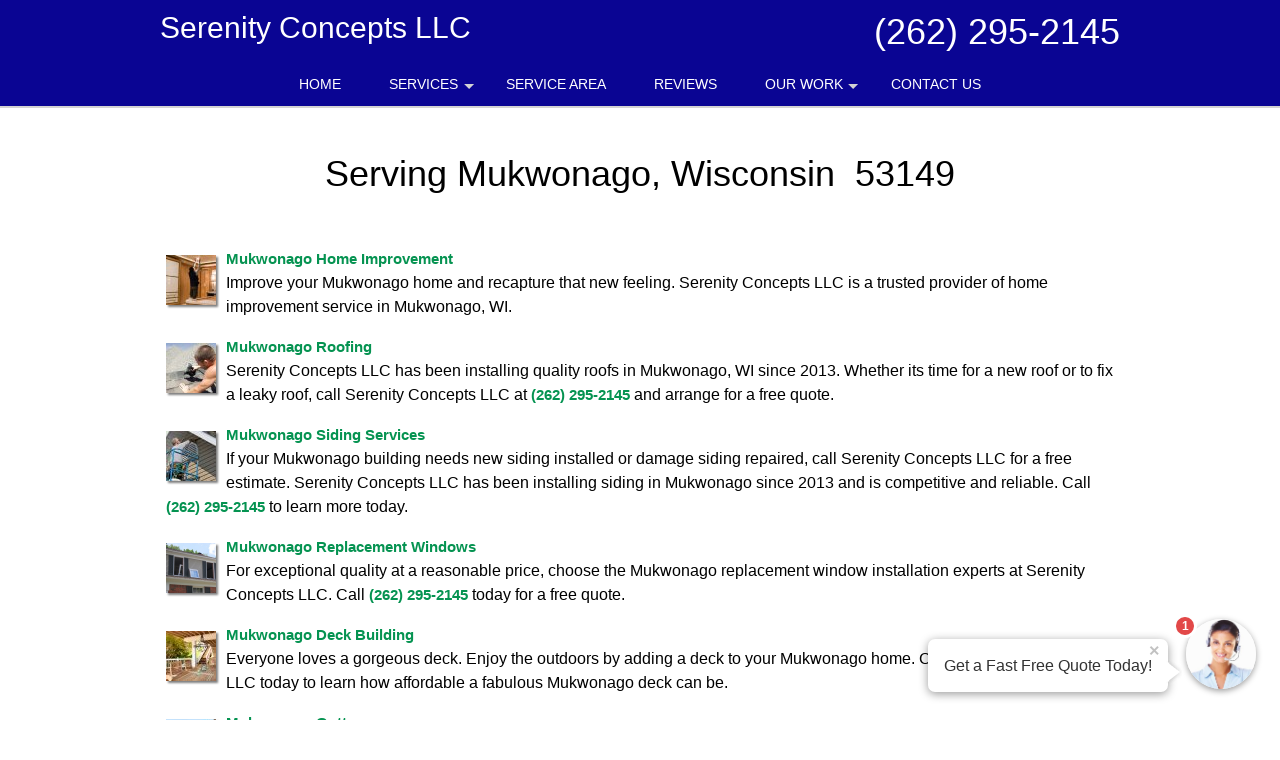

--- FILE ---
content_type: text/html; charset=UTF-8
request_url: https://serenity-concepts-llc.com/Mukwonago_WI.htm
body_size: 18488
content:
<!DOCTYPE html >
<html lang="en">
<head id=123>

	<meta http-equiv="Content-Type" content="text/html; charset=utf-8"/>
	<meta name="viewport" content="width=device-width, initial-scale=1, maximum-scale=5"/>
	
	<title>Services provided by Serenity Concepts LLC in Mukwonago, Wisconsin</title>
	<link href="/images/layout01/favicon.ico" type="image/x-icon" rel="shortcut icon"/>
	<meta name="description" content="General Contractor services available in Mukwonago Wisconsin by Serenity Concepts LLC"/>
	
	<meta name="google-site-verification" content="XW9OlJVLqvQoy8_rZi2Ys5uYzQwZ7UZpFbSv3EWcAaI"/>
	<meta name="msvalidate.01" content="1F45F9DE9326EAFCF993AAACB733F10C"/>

	
	<!--suppress RegExpAnonymousGroup -->
	<style>
				/* W3.CSS 4.04 Apr 2017 by Jan Egil and Borge Refsnes */
html{box-sizing:border-box}*,*:before,*:after{box-sizing:inherit}
/* Extract from normalize.css by Nicolas Gallagher and Jonathan Neal git.io/normalize */
html{-ms-text-size-adjust:100%;-webkit-text-size-adjust:100%}body{margin:0}
article,aside,details,figcaption,figure,footer,header,main,menu,nav,section,summary{display:block}
audio,canvas,progress,video{display:inline-block}progress{vertical-align:baseline}
audio:not([controls]){display:none;height:0}[hidden],template{display:none}
a{background-color:transparent}
a:active,a:hover{outline-width:0}abbr[title]{border-bottom:none;text-decoration:underline dotted}
dfn{font-style:italic}mark{background:#ff0;color:#000}
small{font-size:80%}sub,sup{font-size:75%;line-height:0;position:relative;vertical-align:baseline}
sub{bottom:-0.25em}sup{top:-0.5em}figure{margin:1em 40px}img{border-style:none}svg:not(:root){overflow:hidden}
code,kbd,pre,samp{font-family:monospace,monospace;font-size:1em}hr{box-sizing:content-box;height:0;overflow:visible}
button,input,select,textarea{font:inherit;margin:0}optgroup{font-weight:bold}
button,input{overflow:visible}button,select{text-transform:none}
button,html [type=button],[type=reset],[type=submit]{-webkit-appearance:button}
button::-moz-focus-inner, [type=button]::-moz-focus-inner, [type=reset]::-moz-focus-inner, [type=submit]::-moz-focus-inner{border-style:none;padding:0}
button:-moz-focusring, [type=button]:-moz-focusring, [type=reset]:-moz-focusring, [type=submit]:-moz-focusring{outline:1px dotted ButtonText}
fieldset{border:1px solid #c0c0c0;margin:0 2px;padding:.35em .625em .75em}
legend{color:inherit;display:table;max-width:100%;padding:0;white-space:normal}textarea{overflow:auto}
[type=checkbox],[type=radio]{padding:0}
[type=number]::-webkit-inner-spin-button,[type=number]::-webkit-outer-spin-button{height:auto}
[type=search]{-webkit-appearance:textfield;outline-offset:-2px}
[type=search]::-webkit-search-cancel-button,[type=search]::-webkit-search-decoration{-webkit-appearance:none}
::-webkit-input-placeholder{color:inherit;opacity:0.54}
::-webkit-file-upload-button{-webkit-appearance:button;font:inherit}
/* End extract */
html,body{font-family:Verdana,sans-serif;font-size:16px;line-height:1.5}html{overflow-x:hidden}
h1{font-size:36px}h2{font-size:30px}h3{font-size:24px}h4{font-size:20px}h5{font-size:18px}h6{font-size:16px}.w3-serif{font-family:serif}
h1,h2,h3,h4,h5,h6{font-family:"Segoe UI",Arial,sans-serif;font-weight:400;margin:10px 0}.w3-wide{letter-spacing:4px}
hr{border:0;border-top:1px solid #eee;margin:20px 0}
.w3-image{max-width:100%;height:auto}img{margin-bottom:-5px}a{color:inherit}
.w3-table,.w3-table-all{border-collapse:collapse;border-spacing:0;width:100%;display:table}.w3-table-all{border:1px solid #ccc}
.w3-bordered tr,.w3-table-all tr{border-bottom:1px solid #ddd}.w3-striped tbody tr:nth-child(even){background-color:#f1f1f1}
.w3-table-all tr:nth-child(odd){background-color:#fff}.w3-table-all tr:nth-child(even){background-color:#f1f1f1}
.w3-hoverable tbody tr:hover,.w3-ul.w3-hoverable li:hover{background-color:#ccc}.w3-centered tr th,.w3-centered tr td{text-align:center}
.w3-table td,.w3-table th,.w3-table-all td,.w3-table-all th{padding:8px 8px;display:table-cell;text-align:left;vertical-align:top}
.w3-table th:first-child,.w3-table td:first-child,.w3-table-all th:first-child,.w3-table-all td:first-child{padding-left:16px}
.w3-btn,.w3-button{border:none;display:inline-block;outline:0;padding:8px 16px;vertical-align:middle;overflow:hidden;text-decoration:none;color:inherit;background-color:inherit;text-align:center;cursor:pointer;white-space:nowrap}
.w3-btn:hover{box-shadow:0 8px 16px 0 rgba(0,0,0,0.2),0 6px 20px 0 rgba(0,0,0,0.19)}
.w3-btn,.w3-button{-webkit-touch-callout:none;user-select:none}
.w3-disabled,.w3-btn:disabled,.w3-button:disabled{cursor:not-allowed;opacity:0.3}.w3-disabled *,:disabled *{pointer-events:none}
.w3-btn.w3-disabled:hover,.w3-btn:disabled:hover{box-shadow:none}
.w3-badge,.w3-tag{background-color:#000;color:#fff;display:inline-block;padding-left:8px;padding-right:8px;text-align:center}.w3-badge{border-radius:50%}
.w3-ul{list-style-type:none;padding:0;margin:0}.w3-ul li{padding:8px 16px;border-bottom:1px solid #ddd}.w3-ul li:last-child{border-bottom:none}
.w3-tooltip,.w3-display-container{position:relative}.w3-tooltip .w3-text{display:none}.w3-tooltip:hover .w3-text{display:inline-block}
.w3-ripple:active{opacity:0.5}.w3-ripple{transition:opacity 0s}
.w3-input{padding:8px;display:block;border:none;border-bottom:1px solid #ccc;width:100%}
.w3-select{padding:9px 0;width:100%;border:none;border-bottom:1px solid #ccc}
.w3-dropdown-click,.w3-dropdown-hover{position:relative;display:inline-block;cursor:pointer}
.w3-dropdown-hover:hover .w3-dropdown-content{display:block;z-index:1}
.w3-dropdown-hover:first-child,.w3-dropdown-click:hover{background-color:#ccc;color:#000}
.w3-dropdown-hover:hover > .w3-button:first-child,.w3-dropdown-click:hover > .w3-button:first-child{background-color:#ccc;color:#000}
.w3-dropdown-content{cursor:auto;color:#000;background-color:#fff;display:none;position:absolute;min-width:160px;margin:0;padding:0}
.w3-check,.w3-radio{width:24px;height:24px;position:relative;top:6px}
.w3-sidebar{height:100%;width:200px;background-color:#fff;position:fixed!important;z-index:1;overflow:auto}
.w3-bar-block .w3-dropdown-hover,.w3-bar-block .w3-dropdown-click{width:100%}
.w3-bar-block .w3-dropdown-hover .w3-dropdown-content,.w3-bar-block .w3-dropdown-click .w3-dropdown-content{min-width:100%}
.w3-bar-block .w3-dropdown-hover .w3-button,.w3-bar-block .w3-dropdown-click .w3-button{width:100%;text-align:left;padding:8px 16px}
.w3-main,#main{transition:margin-left .4s}
.w3-modal{z-index:3;display:none;padding-top:100px;position:fixed;left:0;top:0;width:100%;height:100%;overflow:auto;background-color:rgb(0,0,0);background-color:rgba(0,0,0,0.4)}
.w3-modal-content{margin:auto;background-color:#fff;position:relative;padding:0;outline:0;width:600px}
.w3-bar{width:100%;overflow:hidden}.w3-center .w3-bar{display:inline-block;width:auto}
.w3-bar .w3-bar-item{padding:8px 16px;float:left;width:auto;border:none;outline:none;display:block}
.w3-bar .w3-dropdown-hover,.w3-bar .w3-dropdown-click{position:static;float:left}
.w3-bar .w3-button{white-space:normal}
.w3-bar-block .w3-bar-item{width:100%;display:block;padding:8px 16px;text-align:left;border:none;outline:none;white-space:normal;float:none}
.w3-bar-block.w3-center .w3-bar-item{text-align:center}.w3-block{display:block;width:100%}
.w3-responsive{overflow-x:auto}
.w3-container:after,.w3-container:before,.w3-panel:after,.w3-panel:before,.w3-row:after,.w3-row:before,.w3-row-padding:after,.w3-row-padding:before,
.w3-cell-row:before,.w3-cell-row:after,.w3-clear:after,.w3-clear:before,.w3-bar:before,.w3-bar:after{content:"";display:table;clear:both}
.w3-col,.w3-half,.w3-third,.w3-twothird,.w3-threequarter,.w3-quarter{float:left;width:100%}
.w3-col.s1{width:8.33333%}.w3-col.s2{width:16.66666%}.w3-col.s3{width:24.99999%}.w3-col.s4{width:33.33333%}
.w3-col.s5{width:41.66666%}.w3-col.s6{width:49.99999%}.w3-col.s7{width:58.33333%}.w3-col.s8{width:66.66666%}
.w3-col.s9{width:74.99999%}.w3-col.s10{width:83.33333%}.w3-col.s11{width:91.66666%}.w3-col.s12{width:99.99999%}
@media (min-width:601px){.w3-col.m1{width:8.33333%}.w3-col.m2{width:16.66666%}.w3-col.m3,.w3-quarter{width:24.99999%}.w3-col.m4,.w3-third{width:33.33333%}
	.w3-col.m5{width:41.66666%}.w3-col.m6,.w3-half{width:49.99999%}.w3-col.m7{width:58.33333%}.w3-col.m8,.w3-twothird{width:66.66666%}
	.w3-col.m9,.w3-threequarter{width:74.99999%}.w3-col.m10{width:83.33333%}.w3-col.m11{width:91.66666%}.w3-col.m12{width:99.99999%}}
@media (min-width:993px){.w3-col.l1{width:8.33333%}.w3-col.l2{width:16.66666%}.w3-col.l3{width:24.99999%}.w3-col.l4{width:33.33333%}
	.w3-col.l5{width:41.66666%}.w3-col.l6{width:49.99999%}.w3-col.l7{width:58.33333%}.w3-col.l8{width:66.66666%}
	.w3-col.l9{width:74.99999%}.w3-col.l10{width:83.33333%}.w3-col.l11{width:91.66666%}.w3-col.l12{width:99.99999%}}
.w3-content{max-width:980px;margin:auto}.w3-rest{overflow:hidden}
.w3-cell-row{display:table;width:100%}.w3-cell{display:table-cell}
.w3-cell-top{vertical-align:top}.w3-cell-middle{vertical-align:middle}.w3-cell-bottom{vertical-align:bottom}
.w3-hide{display:none!important}.w3-show-block,.w3-show{display:block!important}.w3-show-inline-block{display:inline-block!important}
@media (max-width:600px){.w3-modal-content{margin:0 10px;width:auto!important}.w3-modal{padding-top:30px}
	.w3-dropdown-hover.w3-mobile .w3-dropdown-content,.w3-dropdown-click.w3-mobile .w3-dropdown-content{position:relative}
	.w3-hide-small{display:none!important}.w3-mobile{display:block;width:100%!important}.w3-bar-item.w3-mobile,.w3-dropdown-hover.w3-mobile,.w3-dropdown-click.w3-mobile{text-align:center}
	.w3-dropdown-hover.w3-mobile,.w3-dropdown-hover.w3-mobile .w3-btn,.w3-dropdown-hover.w3-mobile .w3-button,.w3-dropdown-click.w3-mobile,.w3-dropdown-click.w3-mobile .w3-btn,.w3-dropdown-click.w3-mobile .w3-button{width:100%}}
@media (max-width:768px){.w3-modal-content{width:500px}.w3-modal{padding-top:50px}}
@media (min-width:993px){.w3-modal-content{width:900px}.w3-hide-large{display:none!important}.w3-sidebar.w3-collapse{display:block!important}}
@media (max-width:992px) and (min-width:601px){.w3-hide-medium{display:none!important}}
@media (max-width:992px){.w3-sidebar.w3-collapse{display:none}.w3-main{margin-left:0!important;margin-right:0!important}}
.w3-top,.w3-bottom{position:fixed;width:100%;z-index:1}.w3-top{top:0}.w3-bottom{bottom:0}
.w3-overlay{position:fixed;display:none;width:100%;height:100%;top:0;left:0;right:0;bottom:0;background-color:rgba(0,0,0,0.5);z-index:2}
.w3-display-topleft{position:absolute;left:0;top:0}.w3-display-topright{position:absolute;right:0;top:0}
.w3-display-bottomleft{position:absolute;left:0;bottom:0}.w3-display-bottomright{position:absolute;right:0;bottom:0}
.w3-display-middle{position:absolute;top:50%;left:50%;transform:translate(-50%,-50%);-ms-transform:translate(-50%,-50%)}
.w3-display-left{position:absolute;top:50%;left:0;transform:translate(0%,-50%);-ms-transform:translate(-0%,-50%)}
.w3-display-right{position:absolute;top:50%;right:0;transform:translate(0%,-50%);-ms-transform:translate(0%,-50%)}
.w3-display-topmiddle{position:absolute;left:50%;top:0;transform:translate(-50%,0%);-ms-transform:translate(-50%,0%)}
.w3-display-bottommiddle{position:absolute;left:50%;bottom:0;transform:translate(-50%,0%);-ms-transform:translate(-50%,0%)}
.w3-display-container:hover .w3-display-hover{display:block}.w3-display-container:hover span.w3-display-hover{display:inline-block}.w3-display-hover{display:none}
.w3-display-position{position:absolute}
.w3-circle{border-radius:50%}
.w3-round-small{border-radius:2px}.w3-round,.w3-round-medium{border-radius:4px}.w3-round-large{border-radius:8px}.w3-round-xlarge{border-radius:16px}.w3-round-xxlarge{border-radius:32px}
.w3-row-padding,.w3-row-padding>.w3-half,.w3-row-padding>.w3-third,.w3-row-padding>.w3-twothird,.w3-row-padding>.w3-threequarter,.w3-row-padding>.w3-quarter,.w3-row-padding>.w3-col{padding:0 8px}
.w3-container,.w3-panel{padding:0.01em 16px}.w3-panel{margin-top:16px;margin-bottom:16px}
.w3-code,.w3-codespan{font-family:Consolas,"courier new";font-size:16px}
.w3-code{width:auto;background-color:#fff;padding:8px 12px;border-left:4px solid #4CAF50;word-wrap:break-word}
.w3-codespan{color:crimson;background-color:#f1f1f1;padding-left:4px;padding-right:4px;font-size:110%}
.w3-card,.w3-card-2{box-shadow:0 2px 5px 0 rgba(0,0,0,0.16),0 2px 10px 0 rgba(0,0,0,0.12)}
.w3-card-4,.w3-hover-shadow:hover{box-shadow:0 4px 10px 0 rgba(0,0,0,0.2),0 4px 20px 0 rgba(0,0,0,0.19)}
.w3-spin{animation:w3-spin 2s infinite linear}@keyframes w3-spin{0%{transform:rotate(0deg)}100%{transform:rotate(359deg)}}
.w3-animate-fading{animation:fading 10s infinite}@keyframes fading{0%{opacity:0}50%{opacity:1}100%{opacity:0}}
.w3-animate-opacity{animation:opac 0.8s}@keyframes opac{from{opacity:0} to{opacity:1}}
.w3-animate-top{position:relative;animation:animatetop 0.4s}@keyframes animatetop{from{top:-300px;opacity:0} to{top:0;opacity:1}}
.w3-animate-left{position:relative;animation:animateleft 0.4s}@keyframes animateleft{from{left:-300px;opacity:0} to{left:0;opacity:1}}
.w3-animate-right{position:relative;animation:animateright 0.4s}@keyframes animateright{from{right:-300px;opacity:0} to{right:0;opacity:1}}
.w3-animate-bottom{position:relative;animation:animatebottom 0.4s}@keyframes animatebottom{from{bottom:-300px;opacity:0} to{bottom:0;opacity:1}}
.w3-animate-zoom {animation:animatezoom 0.6s}@keyframes animatezoom{from{transform:scale(0)} to{transform:scale(1)}}
.w3-animate-input{transition:width 0.4s ease-in-out}.w3-animate-input:focus{width:100%!important}
.w3-opacity,.w3-hover-opacity:hover{opacity:0.60}.w3-opacity-off,.w3-hover-opacity-off:hover{opacity:1}
.w3-opacity-max{opacity:0.25}.w3-opacity-min{opacity:0.75}
.w3-greyscale-max,.w3-grayscale-max,.w3-hover-greyscale:hover,.w3-hover-grayscale:hover{filter:grayscale(100%)}
.w3-greyscale,.w3-grayscale{filter:grayscale(75%)}.w3-greyscale-min,.w3-grayscale-min{filter:grayscale(50%)}
.w3-sepia{filter:sepia(75%)}.w3-sepia-max,.w3-hover-sepia:hover{filter:sepia(100%)}.w3-sepia-min{filter:sepia(50%)}
.w3-tiny{font-size:10px!important}.w3-small{font-size:12px!important}.w3-medium{font-size:15px!important}.w3-large{font-size:18px!important}
.w3-xlarge{font-size:24px!important}.w3-xxlarge{font-size:36px!important}.w3-xxxlarge{font-size:48px!important}.w3-jumbo{font-size:64px!important}
.w3-left-align{text-align:left!important}.w3-right-align{text-align:right!important}.w3-justify{text-align:justify!important}.w3-center{text-align:center!important}
.w3-border-0{border:0!important}.w3-border{border:1px solid #ccc!important}
.w3-border-top{border-top:1px solid #ccc!important}.w3-border-bottom{border-bottom:1px solid #ccc!important}
.w3-border-left{border-left:1px solid #ccc!important}.w3-border-right{border-right:1px solid #ccc!important}
.w3-topbar{border-top:6px solid #ccc!important}.w3-bottombar{border-bottom:6px solid #ccc!important}
.w3-leftbar{border-left:6px solid #ccc!important}.w3-rightbar{border-right:6px solid #ccc!important}
.w3-section,.w3-code{margin-top:16px!important;margin-bottom:16px!important}
.w3-margin{margin:16px!important}.w3-margin-top{margin-top:16px!important}.w3-margin-bottom{margin-bottom:16px!important}
.w3-margin-left{margin-left:16px!important}.w3-margin-right{margin-right:16px!important}
.w3-padding-small{padding:4px 8px!important}.w3-padding{padding:8px 16px!important}.w3-padding-large{padding:12px 24px!important}
.w3-padding-16{padding-top:16px!important;padding-bottom:16px!important}.w3-padding-24{padding-top:24px!important;padding-bottom:24px!important}
.w3-padding-32{padding-top:32px!important;padding-bottom:32px!important}.w3-padding-48{padding-top:48px!important;padding-bottom:48px!important}
.w3-padding-64{padding-top:64px!important;padding-bottom:64px!important}
.w3-left{float:left!important}.w3-right{float:right!important}
.w3-button:hover{color:#000!important;background-color:#ccc!important}
.w3-transparent,.w3-hover-none:hover{background-color:transparent!important}
.w3-hover-none:hover{box-shadow:none!important}
/* Colors */
.w3-amber,.w3-hover-amber:hover{color:#000!important;background-color:#ffc107!important}
.w3-aqua,.w3-hover-aqua:hover{color:#000!important;background-color:#00ffff!important}
.w3-blue,.w3-hover-blue:hover{color:#fff!important;background-color:#2196F3!important}
.w3-light-blue,.w3-hover-light-blue:hover{color:#000!important;background-color:#87CEEB!important}
.w3-brown,.w3-hover-brown:hover{color:#fff!important;background-color:#795548!important}
.w3-cyan,.w3-hover-cyan:hover{color:#000!important;background-color:#00bcd4!important}
.w3-blue-grey,.w3-hover-blue-grey:hover,.w3-blue-gray,.w3-hover-blue-gray:hover{color:#fff!important;background-color:#607d8b!important}
.w3-green,.w3-hover-green:hover{color:#fff!important;background-color:#4CAF50!important}
.w3-light-green,.w3-hover-light-green:hover{color:#000!important;background-color:#8bc34a!important}
.w3-indigo,.w3-hover-indigo:hover{color:#fff!important;background-color:#3f51b5!important}
.w3-khaki,.w3-hover-khaki:hover{color:#000!important;background-color:#f0e68c!important}
.w3-lime,.w3-hover-lime:hover{color:#000!important;background-color:#cddc39!important}
.w3-orange,.w3-hover-orange:hover{color:#000!important;background-color:#ff9800!important}
.w3-deep-orange,.w3-hover-deep-orange:hover{color:#fff!important;background-color:#ff5722!important}
.w3-pink,.w3-hover-pink:hover{color:#fff!important;background-color:#e91e63!important}
.w3-purple,.w3-hover-purple:hover{color:#fff!important;background-color:#9c27b0!important}
.w3-deep-purple,.w3-hover-deep-purple:hover{color:#fff!important;background-color:#673ab7!important}
.w3-red,.w3-hover-red:hover{color:#fff!important;background-color:#f44336!important}
.w3-sand,.w3-hover-sand:hover{color:#000!important;background-color:#fdf5e6!important}
.w3-teal,.w3-hover-teal:hover{color:#fff!important;background-color:#009688!important}
.w3-yellow,.w3-hover-yellow:hover{color:#000!important;background-color:#ffeb3b!important}
.w3-white,.w3-hover-white:hover{color:#000!important;background-color:#fff!important}
.w3-black,.w3-hover-black:hover{color:#fff!important;background-color:#000!important}
.w3-grey,.w3-hover-grey:hover,.w3-gray,.w3-hover-gray:hover{color:#000!important;background-color:#bbb!important}
.w3-light-grey,.w3-hover-light-grey:hover,.w3-light-gray,.w3-hover-light-gray:hover{color:#000!important;background-color:#f1f1f1!important}
.w3-dark-grey,.w3-hover-dark-grey:hover,.w3-dark-gray,.w3-hover-dark-gray:hover{color:#fff!important;background-color:#616161!important}
.w3-pale-red,.w3-hover-pale-red:hover{color:#000!important;background-color:#ffdddd!important}
.w3-pale-green,.w3-hover-pale-green:hover{color:#000!important;background-color:#ddffdd!important}
.w3-pale-yellow,.w3-hover-pale-yellow:hover{color:#000!important;background-color:#ffffcc!important}
.w3-pale-blue,.w3-hover-pale-blue:hover{color:#000!important;background-color:#ddffff!important}
.w3-text-red,.w3-hover-text-red:hover{color:#f44336!important}
.w3-text-green,.w3-hover-text-green:hover{color:#4CAF50!important}
.w3-text-blue,.w3-hover-text-blue:hover{color:#2196F3!important}
.w3-text-yellow,.w3-hover-text-yellow:hover{color:#ffeb3b!important}
.w3-text-white,.w3-hover-text-white:hover{color:#fff!important}
.w3-text-black,.w3-hover-text-black:hover{color:#000!important}
.w3-text-grey,.w3-hover-text-grey:hover,.w3-text-gray,.w3-hover-text-gray:hover{color:#757575!important}
.w3-text-amber{color:#ffc107!important}
.w3-text-aqua{color:#00ffff!important}
.w3-text-light-blue{color:#87CEEB!important}
.w3-text-brown{color:#795548!important}
.w3-text-cyan{color:#00bcd4!important}
.w3-text-blue-grey,.w3-text-blue-gray{color:#607d8b!important}
.w3-text-light-green{color:#8bc34a!important}
.w3-text-indigo{color:#3f51b5!important}
.w3-text-khaki{color:#b4aa50!important}
.w3-text-lime{color:#cddc39!important}
.w3-text-orange{color:#ff9800!important}
.w3-text-deep-orange{color:#ff5722!important}
.w3-text-pink{color:#e91e63!important}
.w3-text-purple{color:#9c27b0!important}
.w3-text-deep-purple{color:#673ab7!important}
.w3-text-sand{color:#fdf5e6!important}
.w3-text-teal{color:#009688!important}
.w3-text-light-grey,.w3-hover-text-light-grey:hover,.w3-text-light-gray,.w3-hover-text-light-gray:hover{color:#f1f1f1!important}
.w3-text-dark-grey,.w3-hover-text-dark-grey:hover,.w3-text-dark-gray,.w3-hover-text-dark-gray:hover{color:#3a3a3a!important}
.w3-border-red,.w3-hover-border-red:hover{border-color:#f44336!important}
.w3-border-green,.w3-hover-border-green:hover{border-color:#4CAF50!important}
.w3-border-blue,.w3-hover-border-blue:hover{border-color:#2196F3!important}
.w3-border-yellow,.w3-hover-border-yellow:hover{border-color:#ffeb3b!important}
.w3-border-white,.w3-hover-border-white:hover{border-color:#fff!important}
.w3-border-black,.w3-hover-border-black:hover{border-color:#000!important}
.w3-border-grey,.w3-hover-border-grey:hover,.w3-border-gray,.w3-hover-border-gray:hover{border-color:#bbb!important}

/*********************************************************/

.w3-container.pad0 { padding: 0; }
.pad-sides-10 { padding-left: 10px; padding-right: 10px}

body {
	margin:0;
	font-family: -apple-system,BlinkMacSystemFont,"Segoe UI",Roboto,Oxygen-Sans,Ubuntu,Cantarell,"Helvetica Neue",sans-serif;
	color: black;
	/* see: https://stackoverflow.com/questions/2545542/font-size-rendering-inconsistencies-on-an-iphone*/
	-webkit-text-size-adjust: 100%;
}

h1, h2, h3, h4 {
	font-family: -apple-system,BlinkMacSystemFont,"Segoe UI",Roboto,Oxygen-Sans,Ubuntu,Cantarell,"Helvetica Neue",sans-serif;
	font-weight: 400;
	line-height: 1.2;
}
h1 {font-size: 36px;}
h2 {font-size: 30px;}
h3 {font-size: 24px;}
h4 {font-size: 20px;}
p {
	font-weight: 400;
	line-height: 1.5;
}
a {
	color: #2971b3;
	font-weight: 500;
}
.CallToAction {
	text-align: center;
}
div.CallToAction {
	margin-top: 80px;
	margin-bottom: 80px;
}
.CallToAction h1, .CallToAction h2, .CallToAction h3, .CallToAction h4, .CallToAction a {
	font-weight: 500;
}
.CallToAction p b {
	font-weight: 500;
}
div.CallToAction a.phoneNumber {
	font-size: 40px;
}

#header {
	position: fixed;
	top: 0;
	left: 0;
	z-index: 999;
	width: 100%; /* margins can make 100% width wider than viewport */
	box-shadow: 0 2px lightgrey;
}
.headerStyle, .headerStyle * {
	font-weight:300;
}
.headerLine1Style h1 {
	font-size: 8vmin;
	line-height: 1.4em;
	justify-content: right;
	/*margin-left: 20px;*/
	/*margin-right: 20px;*/
}
@media screen and (min-width: 320px) {
	.headerLine1Style h1 {
		font-size: 20px;
	}
}
@media screen and (min-width: 768px) {
	.headerLine1Style h1 {
		font-size: 30px;
	}
}
@media screen and (min-width: 922px) {
	.headerLine1Style h1 {
		font-size: 36px;
	}
}
@media only screen and (device-width: 768px) and (device-height: 1024px) and (-webkit-min-device-pixel-ratio: 1) {
	/* ipad fix - font wider than windows */
	.headerLine1Style h1 {
		font-size: 28px;
	}
}
.header_line1_company {
	max-width: 60%;
}

.headingTxt{text-align:center; font-size:34px; font-weight:bold; color:#000000; line-height:2;
	padding-top:10px;
}
.headingTxt small{ display:block; font-weight:normal; font-size:18px;}

.contentX {
	text-align: left;
}
.contentX h1, .contentX h2, .contentX h3, .contentX h4 {
	margin-top: 1em;
	margin-bottom: 1em;
}
.contentX img {
	margin-left: 10px;
	margin-bottom: 10px;
	border: 3px transparent;
}
.contentX img.autoPost {
	margin-left: 0;
	margin-bottom: 0;
	border: 2px solid transparent ;
	vertical-align: bottom;
}
.contentX figure {
	margin: 0 0 2em;
}
.photoPage { max-width: 700px; margin: 0 auto}
.photoPage p {min-height: 1.25em}
.photoPage p img { margin: 0 auto 4px}

.contentX ul { margin-bottom: 20px}
.contentX li {
	margin-bottom: 10px;
	list-style-type: disc;
}

.contentX {
	overflow:hidden;
	font-size:16px;
	line-height:24px;
	color:#000000;
}

#header_subtext {
	font-weight: normal;
	color: black;
	padding: 0 0 10px 0;
	font-size: 20px;
}
.greyblocks{overflow:hidden; text-align:center; font-size:20px; font-weight:600;
	margin: 10px auto 10px;
}
.greyblocks-box {
	border-color: #f0f0f0;
	border-width: 1px;
	border-style: solid;
	padding:10px;
	max-width: 600px;
	margin: 35px auto 35px;
}
.greyblock-col-1{padding:10px 0; background:#ffffff; overflow:hidden; margin:10px 0 0 0;box-sizing: unset}
.greyblocks span{color:#2971b3; font-weight:500; font-size:18px}
.greyblocks img {max-width:100%; height:auto; border-style: none}

.callfreeQuote{text-align:center; padding:10px 0; overflow:hidden; clear:both; font-size:30px; font-weight:normal; color:#000000;}
.callUsBtn{clear:both; width:280px; padding:10px 10px; border-radius:40px; background:#49b9bf; font-size:30px; font-weight:bold; color:#ffffff; margin:10px auto;}
.callUsBtn i{ padding:6px 10px; background:#ffffff; color:#49b9bf; border-radius:50px; }

.getPriceDiv{background:#428bca; padding:10px 1px 1px 1px; text-align:center; font-size:24px; color:#ffffff; overflow:hidden;
	margin: 35px auto 35px;
	max-width: 600px;
}
.getPriceFormDiv{background:#f6f7fe; padding:10px 10px 0 10px; overflow:hidden; margin:10px 0 0 0;}
.getPriceFormDiv ul{padding:0; margin:0; list-style-type:none;}
.getPriceFormDiv ul li{padding:5px 0; margin:0; display:block; font-size:14px; }
.text-field{border:1px solid #d4d4d4; color:#555; font-weight:normal; padding:10px; width:92%; font-size: 14px;}
.check-field { padding-left: 24px; text-align: left; vertical-align: center;}
.check-field label { color: black;}
.submit-field{background:#2971b3; border: medium none; padding: 10px 0; display: inline-block; cursor: pointer; color: #FFF; width: 100%;
	font-size: 20px;
	border-radius: 5px;
	font-weight: 400;
}
textarea{font-size:16px; font-weight:normal;}
.followus img{padding:15px}

.cities-panel{
	padding-bottom: 30px;
}

.cities-panel h2,.cities-panel h3 {
	display: inline-block;
}
.cities-panel h3 {margin:30px 0 }
.cities-panel ul{
	padding:0;
	margin:0;
	list-style-type:none;
	overflow: hidden;
}
.cities-panel ul li{
	margin-bottom: 2px;
	font-size:16px;
	font-weight:500; display:inline-block; line-height:28px; width:29%;
}
.cities-panel ul li a{text-decoration: none}
.cities-panel ul li a:hover{text-decoration:underline;}

.wrapperuseful{padding:0; overflow:hidden;}
.usefullinksDiv{padding:0 15px 15px 15px; overflow:hidden;}
.usefullinksDiv h2{ font-size:28px; font-weight:bold; color:#000000; padding:0; margin:0;}
.usefullinksDiv ul{ list-style:none; margin:0 0 10px 0; padding:0; overflow:hidden;}
.usefullinksDiv ul li {
	margin:0 0 0 40px; padding:5px 0; float:left; width:26%;
}
.usefullinksDiv ul li a{ color:#000000; text-decoration:none;}
a.reviewBtn{
	text-decoration:none; display:block; clear:both;
	margin: 0 auto;
}
a.reviewBtn div {
	background: orange;
	border: medium none;
	padding: 10px 0;
	cursor: pointer;
	color: #FFF;
	font-size: 20px;
	text-align: center;
	border-radius: 6px;
	margin: 50px auto;
	font-weight: 400;
}

.smallScreenMenuPhone a, .header_line1_phone a {
	cursor: pointer;
	color: #FFF;
	text-align:center;
}

.useboxright{
	text-align:center; background: black; padding:15px; color:#ffffff;
	font-weight: 300;
}
.callNoDiv{
	padding:10px; text-align:center; font-size:26px;
	color:#ffffff;
	border-radius: 6px;
	max-width: 300px;
	margin: 0 auto;
}
.callNoDiv a {
	text-align:center; font-size:32px;
	color:#ffffff; text-decoration: none; position: relative;

	font-weight: 400;
	border-radius:6px;
	border-style: solid;
	border-color: rgba(170, 170, 170, .4);
	border-width: 1px;
	padding: 2px 20px 5px;

}
.callNoDiv span a{font-size:.6em}

footer { margin-top: 40px }
.footerDivMn{
	width:100%;
	text-align:center;
	font-size:12px;
	color:#ffffff;
	background: #2971b3;
	clear:both;
}

.toggleMenu {
	display:none;
	clear:both;
	font-size: 16px;
	color: white;
	padding: 10px 10px 10px 10px;
	cursor: pointer;
	float: left;
}
a.toggleMenu {text-decoration:none;}

.contentX a.phoneNumber, a.phoneNumber {
	color: #2870b3;
	text-decoration: none;
	white-space: nowrap;
}

#townServiceList p {
	min-height: 50px;
}
#townServiceList img {
	float: left;
	border: none;
	margin: 8px 10px 0 0;
	box-shadow: 2px 2px 2px grey;
}
#townServiceList a {
	font-weight: 700;
	font-size: 15px;
	text-decoration:none;
}

div.BBB {
	padding-top: 10px;
}
p.BBBText {
	font-size: 16px;
	font-weight: bold;
	text-align: center;
}
p.BBBText a {
	text-decoration: none;
}
p.BBBImage {
	text-align: center;
}
.contentX p.BBBImage img {
	display: inline-block;
	margin-right: 10px;
	margin-left:  10px;
}
.BBBImage img {
	border:none;
	margin: 0;
	box-shadow: none;
}
.BBB_script {
	width: 282px;
	margin: auto;
	padding: 30px 0 30px 0;
}

img.CreditCard {
	max-width:100%;
	padding-top: 15px;
}
.license { margin: auto; }

ul.listCSV {
	padding:0
}
.listCSV li {
	display: inline;
}
.listCSV li:after {
	content: ", ";
}
.listCSV li:last-child:after {
	content: "";
}
hr {
	clear: both;
	margin-top: 20px;
	margin-bottom: 20px;
	border: 0;
	border-top: 1px solid #d6d6d6;
}
ul.zipCodesServed li {
	font-weight: 400;
}

/* override inline style ... update all themes, then remove inline style in site_render */
p.ctaPhone a{font-size: 36px; text-align: center}

.smallScreenHeader {display: none}
.showLargeScreenHeader {
	display:inherit
}
.showLargeScreenHeader a {
	font-size: 36px;
}
.headerBackground {
	background-color: darkorange;
}

.contentX {
	width: 100%;
}

.contentX .selectTestimonials {
	clear: both;
	margin-top: 40px;
	margin-bottom: 40px;
}
.contentX .selectTestimonials  ul {
	padding-left: 0;
}
.contentX .selectTestimonials  ul li {
	list-style: none;
	margin:2px 5px 20px 1px;
	padding: 10px;
	-webkit-box-shadow: 2px 2px 5px 2px rgba(0,0,0,0.25);
	-moz-box-shadow: 2px 2px 5px 2px rgba(0,0,0,0.25);
	box-shadow: 2px 2px 5px 2px rgba(0,0,0,0.25);
}
.contentX .testimonialBody {
	font-weight: 400;
	font-style: italic;
}
.contentX div.schema.review span[itemprop="ratingValue"] {
	display:none
}
.contentX div.schema.review .review-stars {
	color: #428BCA;
	font-size: 20px;
}
.contentX div.schema.review span[itemprop="datePublished"]::before {
	content: "Review date: ";
	font-size: 12px;
}
.contentX div.schema.review span[itemprop="datePublished"] {
	font-style: italic;
	color: grey;
	font-size: 12px;
}
span[itemprop="datePublished"] {
	display:none
}

.contentX .selectTestimonials  ul li strong em, .contentX .selectTestimonials .testimonialAuthor {
	font-weight: 500;
	font-style: italic;
}

.paypal {max-width:100%}

ul.phoneList {list-style: none;padding-left: 0;margin:0 auto}
footer li.primaryPhone {
	margin-bottom: 10px;
}
.phoneSmall {font-size: 16px; font-weight: normal;}
.mainTopSpacer {height: 105px}

.w3-container .padGetPrice {
	padding-top: 50px;
	margin-top: -50px;
}

.center-cropped {
	width: 100%;
	max-height: 60vh;
	overflow: hidden;
}
@media screen and (min-height: 1000px) {
	.center-cropped {
		height: 1000px;
	}
}
@media screen and (max-width: 600px) {
	.center-cropped {
		height: 400px;
	}
}

/* LCP image - visible with object-fit cover for cropping effect */
.center-cropped img {
	width: 100%;
	height: 100%;
	object-fit: cover;
	object-position: center;
}
@media (max-width: 768px) {
    .center-cropped {
        max-height: 40vh;
    }
}

.center_image {
	display: block;
	max-width:100%;
	height:auto;
	margin: 0 auto;
}

a.privacyPolicy { text-decoration: none}
a.privacyPolicy:hover { text-decoration: underline}

.video-container {
	position:relative;
	padding-bottom:56.25%;
	padding-top:30px;
	height:0;
	overflow:hidden;
}
.video-container iframe, .video-container object, .video-container embed {
	position:absolute;
	top:0;
	left:0;
	width:100%;
	height:100%;
}
/* add after video-container if video is square */
.video-square {
	padding-bottom: 100%
}

/* start Menu icon */
.box-shadow-menu {
	position: relative;
	padding-left: 1.25em;
}
.box-shadow-menu:before {
	content: "";
	position: absolute;
	left: 0;
	top: 2px;
	width: 1.5em;
	height: 0.15em;
	background: white;
	box-shadow:
			0 0.35em 0 0 white,
			0 0.7em 0 0 white;
}
/* end Menu icon */

/* was in sm-core-css.css */
/* Mobile first layout SmartMenus Core CSS (it's not recommended editing these rules)
   You need this once per page no matter how many menu trees or different themes you use.
-------------------------------------------------------------------------------------------*/

.sm,.sm ul,.sm li{display:block;list-style:none;margin:0;padding:0;line-height:normal;direction:ltr;-webkit-tap-highlight-color:rgba(0,0,0,0);}
.sm-rtl,.sm-rtl ul,.sm-rtl li{direction:rtl;text-align:right;}
.sm>li>h1,.sm>li>h2,.sm>li>h3,.sm>li>h4,.sm>li>h5,.sm>li>h6{margin:0;padding:0;}
.sm ul{display:none;}
.sm li,.sm a{position:relative; text-align: left}
.sm a{display:block;}
.sm a.disabled{cursor:not-allowed;}
.sm:after{display:block;height:0; /*noinspection CssInvalidPropertyValue*/
	font:0/0 serif;clear:both;visibility:hidden;overflow:hidden;}
.sm,.sm *,.sm *:before,.sm *:after{-moz-box-sizing:border-box;-webkit-box-sizing:border-box;box-sizing:border-box;}
/* ----- end ------ */

@media screen and (max-width:600px) {
	h1 {
		font-size: 30px;
	}

	h2 {
		font-size: 26px;
	}

	h3 {
		font-size: 22px;
	}

	h4 {
		font-size: 20px;
	}
}

@media screen and (min-width:768px) {
	a.reviewBtn {width:300px}
	/* smartmenu hides menu when width expands after menu toggle clicked twice*/
	.contentX img.floatleft {float:left;margin-left:0;margin-right:10px;}
}
@media screen and (max-width:768px) {
	.container-fluid{ width:100%; margin:auto; overflow:hidden;}
	/* full menu */
	.header {padding: 6px 15px 6px 15px;}
	.logoDiv{
        text-align:center; padding-top:6px; padding-bottom: 6px;
    }
}
@media screen and (max-width:767px) {
	.cities-panel ul li{width:28%;}
	a.reviewBtn div{
		max-width: 300px;
		margin: 0 auto 40px;
	}
	.contentX * {margin-right: 0;}
	.contentX img {
		margin: 0 0 10px 0;
		border: none;
		max-width:100%;
		height: auto !important;
	}
	.contentX img.autoPost {
		margin: 0 auto;
	}
	.contentX img.floatleft {}
}
@media screen and (max-width:768px) {
	.contentX {
		text-align:left;
	}
	h2 {text-align: center}
}

@media screen and (max-width:767px) {
	.contentX * img{ float:none !important; display:block; margin-left:auto; margin-right:auto}
	.logoDiv span{
		font-size:14px;
	}
	.cities-panel ul li{ float:none; width:90%;}
	.usefullinksDiv ul li{width:36%;}
	.headingTxt{
		font-size:26px;
	}
	.getPriceDiv {margin-top:20px}

	h1, h2, h3, h4 {text-align: center}

}

/* menu mobile v desktop*/
@media screen and (max-width:767px) {
	.showLargeScreenHeader {display: none}
	.smallScreenHeader {display: block;}
	.smallScreenMenuPhone {
		color: white;
		float:right;
		padding:5px 10px;
		font-size:20px;
		font-weight: bold
	}
	.toggleMenu{display:block;}
	.menu{ display:none;}
	.menu{ width:98%;}

	.smallScreenMenuPhone a, .header_line1_phone a {
		border-radius:6px;
		border-style: solid;
		border-color: rgba(170, 170, 170, .4);
		border-width: 1px;
		padding: 2px 20px 5px;
	}
}

/* Shrinking header on scroll - mobile only */
@media screen and (max-width:767px) {
	/* Smooth transitions for header shrinking - Line 1 only */
	.headerLine1Style {
		transition: transform 0.3s ease-out, margin-bottom 0.3s ease-out;
		transform-origin: center top;
	}

	img.smallScreenHeader {
		transition: transform 0.3s ease-out;
		transform-origin: center top;
	}

	/* Spacer transition to prevent content jump */
	.mainTopSpacer {
		transition: height 0.3s ease-out;
	}

	/* Shrunk state - scale logo and use negative margin to reduce space */
	#header.header-shrunk img.smallScreenHeader {
		transform: scale(0.5);
	}

	#header.header-shrunk .headerLine1Style {
		/* Negative margin pulls up the menu bar - value set by JS based on logo size */
		margin-bottom: var(--shrink-margin, -30px);
	}

	/* Adjust gallery text position when header shrinks */
	body.header-shrunk .gallery-text-container {
		top: 75px;
		transition: top 0.3s ease-out;
	}
	.gallery-text-container {
		transition: top 0.3s ease-out;
	}
}

/* Fixed Call Now button - mobile only */
@media screen and (max-width:767px) {
	.fixed-call-now {
		position: fixed;
		bottom: 0;
		left: 0;
		right: 0;
		z-index: 1000;
		padding: 5px 15px;
		text-align: center;
		box-shadow: 0 -2px 10px rgba(0,0,0,0.2);
	}

	.fixed-call-now a {
		display: block;
		padding: 6px 20px;
		text-decoration: none;
		border-radius: 5px;
	}

	.fixed-call-now .cta-text {
		display: block;
		font-size: 14px;
		font-weight: bold;
	}

	.fixed-call-now .cta-phone {
		display: block;
		font-size: 18px;
		font-weight: bold;
	}

	/* Add bottom padding to main content to prevent overlap */
	body.has-fixed-call-now main {
		padding-bottom: 60px;
	}

	/* Move popup lead form button above the Call Now button */
	body.has-fixed-call-now .user-agent-bubble {
		bottom: 55px;
	}
}

/* Hide on desktop */
@media screen and (min-width:768px) {
	.fixed-call-now {
		display: none;
	}
}

/* sm-blue.css */
.sm-blue {
	background: transparent;
}
.sm-blue a, .sm-blue a:hover, .sm-blue a:focus, .sm-blue a:active {
	padding: 10px 14px;
	/* make room for the toggle button (sub indicator) */
	/*background: black;*/
	color: white;
	font-size: 14px;
	font-weight: 500;
	line-height: 23px;
	text-transform:uppercase;
	text-decoration: none;
}
.sm-blue a:hover {
	background-color: #a1d1e8;
}
.sm-blue a.current {
	background: #e80000;
	color: white;
}
.sm-blue a.disabled {
	color: #a1d1e8;
}
.sm-blue a span.sub-arrow {
	position: absolute;
	top: 48%;
	margin-top: -17px;
	left: auto;
	right: 4px;
	width: 34px;
	height: 34px;
	overflow: hidden;
	font: bold 16px/34px monospace !important;
	text-align: center;
	text-shadow: none;
	background: #143621;
	border-radius: 4px; text-decoration:none;
}
.sm-blue a.highlighted span.sub-arrow:before {
	display: block;
	content: '-';
}
.sm-blue > li:first-child > a, .sm-blue > li:first-child > :not(ul) a {
}
.sm-blue > li:last-child > a, .sm-blue > li:last-child > *:not(ul) a, .sm-blue > li:last-child > ul,
.sm-blue > li:last-child > ul > li:last-child > a, .sm-blue > li:last-child > ul > li:last-child > *:not(ul) a, .sm-blue > li:last-child > ul > li:last-child > ul,
.sm-blue > li:last-child > ul > li:last-child > ul > li:last-child > a, .sm-blue > li:last-child > ul > li:last-child > ul > li:last-child > *:not(ul) a, .sm-blue > li:last-child > ul > li:last-child > ul > li:last-child > ul,
.sm-blue > li:last-child > ul > li:last-child > ul > li:last-child > ul > li:last-child > a, .sm-blue > li:last-child > ul > li:last-child > ul > li:last-child > ul > li:last-child > *:not(ul) a, .sm-blue > li:last-child > ul > li:last-child > ul > li:last-child > ul > li:last-child > ul,
.sm-blue > li:last-child > ul > li:last-child > ul > li:last-child > ul > li:last-child > ul > li:last-child > a, .sm-blue > li:last-child > ul > li:last-child > ul > li:last-child > ul > li:last-child > ul > li:last-child > *:not(ul) a, .sm-blue > li:last-child > ul > li:last-child > ul > li:last-child > ul > li:last-child > ul > li:last-child > ul {
}
.sm-blue > li:last-child > a.highlighted, .sm-blue > li:last-child > *:not(ul) a.highlighted,
.sm-blue > li:last-child > ul > li:last-child > a.highlighted, .sm-blue > li:last-child > ul > li:last-child > *:not(ul) a.highlighted,
.sm-blue > li:last-child > ul > li:last-child > ul > li:last-child > a.highlighted, .sm-blue > li:last-child > ul > li:last-child > ul > li:last-child > *:not(ul) a.highlighted,
.sm-blue > li:last-child > ul > li:last-child > ul > li:last-child > ul > li:last-child > a.highlighted, .sm-blue > li:last-child > ul > li:last-child > ul > li:last-child > ul > li:last-child > *:not(ul) a.highlighted,
.sm-blue > li:last-child > ul > li:last-child > ul > li:last-child > ul > li:last-child > ul > li:last-child > a.highlighted, .sm-blue > li:last-child > ul > li:last-child > ul > li:last-child > ul > li:last-child > ul > li:last-child > *:not(ul) a.highlighted {
	border-radius: 0;
}
.sm-blue ul {
	background: white;
}
.sm-blue ul ul {
	background: rgba(102, 102, 102, 0.1);
}
.sm-blue ul a, .sm-blue ul a:hover, .sm-blue ul a:focus, .sm-blue ul a:active {
	background: transparent;
	color: #333333;
	font-size: 14px;
	text-shadow: none;
	border-left: 8px solid transparent;
}
.sm-blue ul a.current {
	color: white; text-decoration:none;
}
.sm-blue ul a.disabled {
	color: #b3b3b3;
}
.sm-blue ul ul a,
.sm-blue ul ul a:hover,
.sm-blue ul ul a:focus,
.sm-blue ul ul a:active {
	border-left: 16px solid transparent; text-decoration:none;
}
.sm-blue ul ul ul a,
.sm-blue ul ul ul a:hover,
.sm-blue ul ul ul a:focus,
.sm-blue ul ul ul a:active {
	border-left: 24px solid transparent;
}
.sm-blue ul ul ul ul a,
.sm-blue ul ul ul ul a:hover,
.sm-blue ul ul ul ul a:focus,
.sm-blue ul ul ul ul a:active {
	border-left: 32px solid transparent;
}
.sm-blue ul ul ul ul ul a,
.sm-blue ul ul ul ul ul a:hover,
.sm-blue ul ul ul ul ul a:focus,
.sm-blue ul ul ul ul ul a:active {
	border-left: 40px solid transparent;
}
.sm-blue ul li {
	border-top: 1px solid rgba(0, 0, 0, 0.05);
	min-width: 240px;
}
.sm-blue ul li:first-child {
	border-top: 0;
}
.sm-blue ul li:hover {
	background-color: transparent;
}

/* menu mobile v desktop*/
@media screen and (min-width: 768px) {

	/* why? */
	/*.menu {display: inherit !important;}*/

	/* Switch to ipad / desktop layout
	-----------------------------------------------
	   These transform the menu tree from
	   collapsible to desktop (navbar + dropdowns)
	-----------------------------------------------*/
	/* start... (it's not recommended editing these rules) */
	.sm-blue ul {
		position: absolute;
	}

	.sm-blue li {
		display: inline-block;
	}

	.sm-blue.sm-rtl li {
		float: right;
	}

	.sm-blue ul li, .sm-blue.sm-rtl ul li, .sm-blue.sm-vertical li {
		float: none;
	}

	.sm-blue a {
		white-space: nowrap;
	}

	.sm-blue ul a, .sm-blue.sm-vertical a {
		white-space: normal;
	}

	.sm-blue .sm-nowrap > li > a, .sm-blue .sm-nowrap > li > :not(ul) a {
		white-space: nowrap;
	}

	/* ...end */
	.sm-blue {
	}
	.sm-blue a, .sm-blue a:hover, .sm-blue a:focus, .sm-blue a:active, .sm-blue a.highlighted {
		padding: 10px 22px;
	}
	.sm-blue a:hover, .sm-blue a:focus, .sm-blue a:active, .sm-blue a.highlighted {
		background: #2c91c3;
	}
	.sm-blue a.current {
		/*background: #333;*/
		/*color: white;*/
	}
	.sm-blue a.disabled {
		/*background: #333;*/
		/*color: #a1d1e8;*/
	}
	.sm-blue a span.sub-arrow {
		/*top: auto;*/
		margin-top: 0;
		bottom: 16px;
		left: 90%;
		margin-left: -5px;
		right: auto;
		width: 0;
		height: 0;
		border-width: 5px;
		border-style: solid dashed dashed dashed;
		border-color: #d2d3d4 transparent transparent transparent;
		background: transparent;
		border-radius: 0;
	}
	.sm-blue a.highlighted span.sub-arrow:before {
		display: none;
	}
	.sm-blue > li:first-child > a, .sm-blue > li:first-child > :not(ul) a {
	}
	.sm-blue > li {
		border-left: 0 solid #2b82ac;
	}
	.sm-blue > li:first-child {
		border-left: 0;
	}
	.sm-blue ul {
		border: 1px solid #a8a8a8;
		padding: 7px 0;
		background: white;
		border-radius: 0 0 4px 4px;
		-webkit-box-shadow: 0 5px 12px rgba(0, 0, 0, 0.3);
		-moz-box-shadow: 0 5px 12px rgba(0, 0, 0, 0.3);
		box-shadow: 0 5px 12px rgba(0, 0, 0, 0.3);
	}
	.sm-blue ul ul {
		background: white;
	}
	.sm-blue ul a, .sm-blue ul a:hover, .sm-blue ul a:focus, .sm-blue ul a:active, .sm-blue ul a.highlighted {
		border: 0 !important;
		padding: 9px 18px;
		background: transparent;
		/*color: #333333;*/
	}
	.sm-blue ul a:hover, .sm-blue ul a:focus, .sm-blue ul a:active, .sm-blue ul a.highlighted {
		/*background: #333;*/
		/*color: white;*/
	}
	.sm-blue ul a.current {
		/*background: #333;*/
		/*color: white;*/
	}
	.sm-blue ul a.disabled {
		/*background: white;*/
		/*color: #333333;*/
	}
	.sm-blue ul a span.sub-arrow {
		top: 50%;
		margin-top: -5px;
		bottom: auto;
		left: auto;
		margin-left: 0;
		right: 10px;
		border-style: dashed dashed dashed solid;
		border-color: transparent transparent transparent #a1d1e8;
	}
	.sm-blue ul li {
		border: 0;
	}
	.sm-blue span.scroll-up,
	.sm-blue span.scroll-down {
		position: absolute;
		display: none;
		visibility: hidden;
		overflow: hidden;
		background: white;
		height: 20px;
	}
	.sm-blue span.scroll-up-arrow, .sm-blue span.scroll-down-arrow {
		position: absolute;
		top: -2px;
		left: 50%;
		margin-left: -8px;
		width: 0;
		height: 0;
		overflow: hidden;
		border-width: 8px;
		border-style: dashed dashed solid dashed;
		border-color: transparent transparent #333333 transparent;
	}
	.sm-blue span.scroll-down-arrow {
		top: 6px;
		border-style: solid dashed dashed dashed;
		border-color: #333333 transparent transparent transparent;
	}
	.sm-blue.sm-rtl.sm-vertical a span.sub-arrow {
		right: auto;
		left: 10px;
		border-style: dashed solid dashed dashed;
		border-color: transparent #d2d3d4 transparent transparent;
	}
	.sm-blue.sm-rtl > li:first-child > a, .sm-blue.sm-rtl > li:first-child > :not(ul) a {
		border-radius: 0 8px 8px 0;
	}
	.sm-blue.sm-rtl > li:first-child {
		border-left: 1px solid #333333;
	}
	.sm-blue.sm-rtl > li:last-child {
		border-left: 0;
	}
	.sm-blue.sm-rtl ul a span.sub-arrow {
		right: auto;
		left: 10px;
		border-style: dashed solid dashed dashed;
		border-color: transparent #d2d3d4 transparent transparent;
	}
	.sm-blue.sm-vertical {
		-webkit-box-shadow: 0 1px 4px rgba(0, 0, 0, 0.3);
		-moz-box-shadow: 0 1px 4px rgba(0, 0, 0, 0.3);
		box-shadow: 0 1px 4px rgba(0, 0, 0, 0.3);
	}
	.sm-blue.sm-vertical a {
		padding: 9px 23px;
	}
	.sm-blue.sm-vertical a span.sub-arrow {
		top: 50%;
		margin-top: -5px;
		bottom: auto;
		left: auto;
		margin-left: 0;
		right: 10px;
		border-style: dashed dashed dashed solid;
		border-color: transparent transparent transparent #a1d1e8;
	}
	.sm-blue.sm-vertical > li:first-child > a, .sm-blue.sm-vertical > li:first-child > :not(ul) a {
		border-radius: 8px 8px 0 0;
	}
	.sm-blue.sm-vertical > li:last-child > a, .sm-blue.sm-vertical > li:last-child > :not(ul) a {
		border-radius: 0 0 8px 8px;
	}
	.sm-blue.sm-vertical > li {
		border-left: 0 !important;
	}
	.sm-blue.sm-vertical ul {
		border-radius: 4px !important;
	}
	.sm-blue.sm-vertical ul a {
		padding: 9px 23px;
	}
}

/* align tracking telephone number to vertical center of logo */
@media screen and (min-width:768px) {
	div.call99-flex-vert-center {
		display: flex;
		flex-direction: column;
		justify-content: center;
		text-align: right;
	}
	div.headerLine1Style {
		display: flex;
		flex-direction: row;
		vertical-align: middle;
		justify-content: space-between;
		max-width: 980px;
		margin: auto;
	}
}

	</style>


	

													
		
		
	
																											
							
							
														
															
													

	<style>
		#header {
			color: white;
			background-color: #0a0593;
		}
		#header .phoneNumber {
			color: white;
			text-decoration: none;
		}
						.headerLine2Style {
			background-color: #0a0593;
		}
		.sm-blue ul, .sm-blue ul a, .sm-blue a, .sm-blue a:hover, .sm-blue a:focus, .sm-blue a:active {
			color: white;
			background-color: #0a0593;
		}
		.sm-blue a:hover, .sm-blue a.highlighted {
			color: #059351;
			background-color: white;
		}
		.sm-blue ul li a:hover {
			color: #059351;
			text-decoration: underline;
		}
		@media screen and (max-width: 767px) {
					.sm-blue a span.sub-arrow {
				background-color: #0a0593;
			}
		}
		.toggleMenu {
			color: white
		}
		.box-shadow-menu:before {
			background: white;
			box-shadow:
					0 0.35em 0 0 white,
					0 0.7em 0 0 white;
		}
		#header .smallScreenHeader .phoneNumber {
			color: white;
			text-decoration: none;
		}
		
		a, .contentX a.phoneNumber, a.phoneNumber {
			color: #059351;
		}
		a:hover {
			color: black;
			text-decoration: underline;
		}

		.useboxright, .useboxright a, .useboxright li {
			color: white;
			background-color: #0a0593;
		}
		a.reviewBtn div {
			color: white;
			background-color: #059351;
		}
		.getPriceDiv {
			background-color: #0a0593;
		}
		.submit-field {
            color: white;
			background-color: #059351;
		}
		.getPriceFormDiv {
			background: #f6f7fe;
		}
		.footerDivMn {
			color: white;
			background-color: #0a0593;
		}


		
			</style>



				<style>.specials-1card { border-radius: 30px; }
.specials-2card { border-radius: 30px; }
.specials-3card { border-radius: 30px; }</style>	
	<style>
		.grecaptcha-badge {
			width: 70px !important;
			overflow: hidden !important;
			transition: all 0.3s ease !important;
			left: 4px !important;
			right: auto !important;
		}
		.grecaptcha-badge:hover {
			width: 256px !important;
		}
	</style>

		</head>

<body>
<!-- Header Starts Here -->

<header class="w3-container pad0">

		<div id="header" class="w3-container pad0 headerStyle">

				<div class="headerLine1Style">
							<h2 class="showLargeScreenHeader w3-rest w3-left w3-left-align pad-sides-10 header_line1_company">Serenity Concepts LLC</h2>
				<h2 class="smallScreenHeader w3-rest w3-center pad-sides-10">Serenity Concepts LLC</h2>
						<div class="call99-flex-vert-center">
				<h4 class="showLargeScreenHeader header_line1_phone pad-sides-10">
					<a class="phoneNumber primaryPhone" href="tel:+12622952145">(262) 295-2145</a>
				</h4>
			</div>
		</div>

				<div class="w3-container pad0 w3-row headerLine2Style">

			<span class="toggleMenu headerMenuStyle" id="menuIcn">
				<label style="float:left; margin-right:15px; margin-top:2px;"><i class="box-shadow-menu"></i></label>Menu
			</span>
			<span class="smallScreenHeader smallScreenMenuPhone headerMenuStyle">
				<p style="font-size: xx-small;position: relative;top: 13px;display: inline;right: -50%;background-color: #0a0593;color: white">Call Now</p>
				<a class="phoneNumber primaryPhone" href="tel:+12622952145">(262) 295-2145</a>
			</span>

			<div class="menu headerMenuStyle w3-clear w3-center">

								<nav>
					<ul id="main-menu" class="sm sm-blue">
																											<li><a href="/">Home</a></li>
																												<li class="has-sub"><a href="#">Services</a><ul><li><a href="/Home-Improvement.htm">Home Improvement</a></li><li><a href="/Roofing.htm">Roofing</a></li><li><a href="/Siding-Services.htm">Siding Services</a></li><li><a href="/Replacement-Windows.htm">Replacement Windows</a></li><li><a href="/Deck-Building.htm">Deck Building</a></li><li><a href="/Gutters.htm">Gutters</a></li><li><a href="/Gutter-Guards.htm">Gutter Guards</a></li><li><a href="/Roof-Replacement.htm">Roof Replacement</a></li><li><a href="/Hail-Damage.htm">Hail Damage</a></li></ul></li>
																												<li><a href="/towns.htm">Service Area</a></li>
																												<li><a href="/testimonials.htm">Reviews</a></li>
																												<li class="has-sub"> <a href="#">Our Work</a>
									<ul>
																																	<li><a href="/photos.htm">Photos</a></li>
																																												<li><a href="/videos.htm">Videos</a></li>
																														</ul>
								</li>
																												<li><a href="/contact.htm">Contact Us</a></li>
																								</ul>
				</nav>

			</div>

		</div>

	</div>
	
</header>

<!-- Header Ends here -->


<!-- page content starts here -->

<main class="w3-container pad0 w3-center">

		<div class="w3-container pad0 showLargeScreenHeader mainTopSpacer"></div>

	<div class="w3-container pad0 smallScreenHeader">
		<div class="w3-container pad0 mainTopSpacer"></div>
	</div>

	<script>
				function setMainTopSpacer() {
			var headerHeight = document.getElementById('header').offsetHeight;
			var elements = document.getElementsByClassName('mainTopSpacer');
			for (var i = 0, len = elements.length; i < len; i++) {
				elements[i].style.height = headerHeight+"px";
			}
		}
		setMainTopSpacer();

							</script>

					
	<div id="content" class="w3-container pad0 w3-clear townPage">
		
							<div id="ContentHeader" class="w3-container w3-content w3-center contentX headingTxt">
					<h1>Serving Mukwonago, Wisconsin&nbsp;&nbsp;53149</h1>
				</div>
				<div id="ContentBody" class="w3-container w3-content contentX">
					<div id="townServiceList">
													<p style="min-height:50px">
							<a href="/Home-Improvement_Mukwonago_WI.htm" style="font-weight: bold">
							<img src="/images/general-contracting/new%20bedroom%2050x50.jpg" alt="Mukwonago Home Improvement by Serenity Concepts LLC" width="50px" height="50px"  />Mukwonago Home Improvement</a><br/>
							Improve your Mukwonago home and recapture that new feeling. Serenity Concepts LLC is a trusted provider of home improvement service in Mukwonago, WI.							</p>
													<p style="min-height:50px">
							<a href="/Roofing_Mukwonago_WI.htm" style="font-weight: bold">
							<img src="/images/general-contracting/roofer%2050x50.jpg" alt="Mukwonago Roofing by Serenity Concepts LLC" width="50px" height="50px"  />Mukwonago Roofing</a><br/>
							Serenity Concepts LLC has been installing quality roofs in Mukwonago, WI since 2013. Whether its time for a new roof or to fix a leaky roof, call Serenity Concepts LLC at <a class="phoneNumber primaryPhone" href="tel:+12622952145">(262) 295-2145</a> and arrange for a free quote.							</p>
													<p style="min-height:50px">
							<a href="/Siding-Services_Mukwonago_WI.htm" style="font-weight: bold">
							<img src="/images/general-contracting/installing%20siding%2050x50.jpg" alt="Mukwonago Siding Services by Serenity Concepts LLC" width="50px" height="50px"  />Mukwonago Siding Services</a><br/>
							If your Mukwonago building needs new siding installed or damage siding repaired, call Serenity Concepts LLC for a free estimate. Serenity Concepts LLC has been installing siding in Mukwonago since 2013 and is competitive and reliable. Call <a class="phoneNumber primaryPhone" href="tel:+12622952145">(262) 295-2145</a> to learn more today.							</p>
													<p style="min-height:50px">
							<a href="/Replacement-Windows_Mukwonago_WI.htm" style="font-weight: bold">
							<img src="/images/painting/ReplacementWindows50x50.jpg" alt="Mukwonago Replacement Windows by Serenity Concepts LLC" width="50px" height="50px"  />Mukwonago Replacement Windows</a><br/>
							For exceptional quality at a reasonable price, choose the Mukwonago replacement window installation experts at Serenity Concepts LLC. Call <a class="phoneNumber primaryPhone" href="tel:+12622952145">(262) 295-2145</a> today for a free quote.							</p>
													<p style="min-height:50px">
							<a href="/Deck-Building_Mukwonago_WI.htm" style="font-weight: bold">
							<img src="/images/general-contracting/new%20deck%2050x50.jpg" alt="Mukwonago Deck Building by Serenity Concepts LLC" width="50px" height="50px"  />Mukwonago Deck Building</a><br/>
							Everyone loves a gorgeous deck. Enjoy the outdoors by adding a deck to your Mukwonago home. Contact Serenity Concepts LLC today to learn how affordable a fabulous Mukwonago deck can be.							</p>
													<p style="min-height:50px">
							<a href="/Gutters_Mukwonago_WI.htm" style="font-weight: bold">
							<img src="/images/general-contracting/Gutters%2050x50.jpg" alt="Mukwonago Gutters by Serenity Concepts LLC" width="50px" height="50px" loading="lazy"/>Mukwonago Gutters</a><br/>
							Call Serenity Concepts LLC of Mukwonago for all your gutter replacement and/or repair needs.							</p>
													<p style="min-height:50px">
							<a href="/Gutter-Guards_Mukwonago_WI.htm" style="font-weight: bold">
							<img src="/images/paving/GutterGuard50x50.jpg" alt="Mukwonago Gutter Guards by Serenity Concepts LLC" width="50px" height="50px" loading="lazy"/>Mukwonago Gutter Guards</a><br/>
							Keep your gutters maintenance free. For superior gutter guard installation in Mukwonago, Wisconsin, call <a class="phoneNumber primaryPhone" href="tel:+12622952145">(262) 295-2145</a>.							</p>
													<p style="min-height:50px">
							<a href="/Roof-Replacement_Mukwonago_WI.htm" style="font-weight: bold">
							<img src="/images/general-contracting/Roof Replacement for GC 50x50.jpg" alt="Mukwonago Roof Replacement by Serenity Concepts LLC" width="50px" height="50px" loading="lazy"/>Mukwonago Roof Replacement</a><br/>
							Do you need roof replacement services for your home or commercial property? Serenity Concepts LLC has been the trusted professional for roof replacements in Mukwonago, Wisconsin since 2013. Call today to get a fast quote on our expert roof replacement services.							</p>
													<p style="min-height:50px">
							<a href="/Hail-Damage_Mukwonago_WI.htm" style="font-weight: bold">
							<img src="/images/HailDamaged50x50.jpg" alt="Mukwonago Hail Damage by Serenity Concepts LLC" width="50px" height="50px" loading="lazy"/>Mukwonago Hail Damage</a><br/>
							Are you searching for a contractor to assess and fix hail damage in Mukwonago? Serenity Concepts LLC provides free quotes for damaged roofing and siding due to hail storms.							</p>
											</div>
				</div>

					
	</div>

		<div id="get_a_price" class="w3-container pad0 padGetPrice">
	<div id="right_block" class="w3-container w3-content">
					<div class="getPriceDiv">
				<span id="getPriceHeader">Get a Price</span>
				<div class="getPriceFormDiv">
					<form id="demo-form" name="contactForm"  action="/webservice/processForm.php" method="post">
						<input type="hidden" name="domainId" id="domainId" value="4566"/>
						<input type="hidden" id="hdnThankYouUrl" value=""/>
						<ul>
															<li><input name="senderName" id="senderName" type="text" class="text-field" placeholder="Name" required="required" maxlength="40"/></li>
<li><input name="senderEmail" id="senderEmail" type="email" class="text-field" placeholder="Email" required="required"/></li>
<li><input name="senderPhone" id="senderPhone" class="text-field validatePhone" placeholder="Phone Number" required="required" maxlength="20"/></li>
<li><textarea name="message" id="message" class="text-field" rows="5" cols="5" placeholder="Enter Your Message" required="required"></textarea></li>																						<li>
									<div class="check-field" >
										<input type="checkbox" name="optIn" id="optIn" value="1" tabindex="9" accesskey="i" title="Check to opt in" />
										<label for="optIn" >Opt-In</label>
									</div>
								</li>
								<li >
									<textarea name="optInText" id="optInText" class="text-field" readonly rows="5" cols="5">Stay in the loop! By checking this box, you agree to get texts from Serenity Concepts LLC with updates, special offers, and helpful info at the number you provided. We promise not to spam, and you can opt out anytime by replying STOP. (Standard message & data rates may apply, and frequency varies—but no boring messages, we promise!) </textarea>
								</li>
														<li><button class="g-recaptcha submit-field" data-sitekey="6LfVQZwhAAAAALN3wyVxWvmdFsX4R3Yh64Un7v2D" data-callback='onRecaptchaSubmit' data-action='submit' tabindex="10" accesskey="u" title="Submit form">Submit</button></li>
							<li><input type="text" name="senderZip" id="senderZip" required="required" style="display:none" placeholder="Enter your zip code" maxlength="10" value="0" /></li>

						</ul>
					</form>
				</div>
			</div>
		
		
					<div class="greyblocks greyblocks-box">
				<h3>Social Media</h3>
				<div class="greyblock-col-1 followus">
					<a href="https://www.facebook.com/serenityconcepts.org/" target="_blank" title="Facebook"><img alt="Facebook" src="/images/social/facebook_logo_43x43.png" width="43" height="43" loading="lazy"/></a><a href="https://search.google.com/local/writereview?placeid=ChIJT3RD-AbmBYgR-Rd66YKFRbY" target="_blank" title="Google"><img alt="Google" src="/images/social/google_icon_43x43.png" width="43" height="43" loading="lazy"/></a><a href="https://www.yelp.com/biz/serenity-concepts-whitewater-5" target="_blank" title="Yelp"><img alt="Yelp" src="/images/social/yelp43x43.png" width="43" height="43" loading="lazy"/></a><a href="https://www.houzz.com/professionals/general-contractors/serenity-concepts-llc-pfvwus-pf~1831853065" target="_blank" title="Houzz"><img alt="Houzz" src="/images/social/houzz_43x43.png" width="43" height="43" loading="lazy"/></a><a href="https://www.bbb.org/us/wi/whitewater/profile/home-improvement/serenity-concepts-llc-0694-1000016123" target="_blank" title="Better Business Bureau"><img alt="Better Business Bureau" src="/images/social/bbb_43x43.png" width="43" height="43" loading="lazy"/></a>				</div>
			</div>
		
	</div>
	</div>
	
			
				
</main>

<!-- page content ends here -->

<!-- footer starts here -->

<footer class="w3-container pad0">
	<div class="w3-container pad0">

		
		<div class="w3-container pad0">
		<div class="useboxright">
		Serenity Concepts LLC<br>
							N7990 County Road O, Whitewater, WI&nbsp; 53190
					<div class="callNoDiv">
		<ul class="phoneList">
		<li class="primaryPhone"><a class="phoneNumber primaryPhone" href="tel:+12622952145">(262) 295-2145</a></li>
															<li class="phoneSmall">(920) 723-5136</li>				</ul>
		</div>
						
		<p><a class="privacyPolicy" href="/privacy-policy.htm">Privacy Policy</a></p>

		</div>
		</div>
	</div>

	<div class="w3-container pad0 footerDivMn">Copyright &copy; 2026 - 99 Calls</div>

</footer>

<!-- footer ends here -->

<!-- Menu Styles -->
<script src="/js/jquery-3.7.1.min.js"></script>
<script defer src="/themes/responsive-1/pro1/jquery.smartmenus.min.js"></script>
<script>
	$(function () {
		$('#main-menu').smartmenus({
			subMenusSubOffsetX: 1,
			subMenusSubOffsetY: -8
		});
	});
</script>
<!-- Ends here -->

<script>

		function menuToggled() {
		var header = document.getElementById('header');
		if (header.offsetWidth < 768) {
			// mobile menu displayed
			var viewportHeight = window.innerHeight || document.documentElement.clientHeight || document.body.clientHeight;
			if (header.clientHeight > viewportHeight) {
				// make menu scrollable w/o changing apparent scroll position
				if (header.style.position != 'static') {
					// hide all but header and remove fixed position
					document.getElementsByTagName('main')[0].style.display = 'none';
					document.getElementsByTagName('footer')[0].style.display = 'none';
					header.style.position = 'static';
					// keep apparent scroll position
					document.documentElement.scrollTop = document.body.scrollTop = 0;
				}
			} else {
				document.getElementsByTagName('main')[0].style.display = 'block';
				document.getElementsByTagName('footer')[0].style.display = 'block';
				header.style.position = 'fixed';
			}
		}
	}
		var leadFormPopUpRedirectUrl = null;
	
	$(document).ready(function () {

				$.SmartMenus.prototype.isTouchMode = function () {
			return true;
		};

				$("#menuIcn").click(function () {
			$(".menu").slideToggle();
		});

				var main_menu = $('#main-menu');
		main_menu.on('show.smapi', function (e, menu) {
			setTimeout(menuToggled, 500);
		});
		main_menu.on('hide.smapi', function (e, menu) {
			setTimeout(menuToggled, 500);
		});

				$("main,footer").click(function () {
			if (document.getElementById('main-menu').clientHeight > 0
				&& document.getElementById('menuIcn').clientHeight > 0) {
				$(".menu").slideToggle();
			}
		});

				$(window).resize(function () {
			setMainTopSpacer();
			// ipad (others?) slow to redraw screen on orientation change
			setTimeout(setMainTopSpacer, 500);
		});

	});
</script>

<script src="/js/jquery.mask.min.js" defer></script>

<div id="overlay-back"></div>
<link rel="preload" href="/templates/contactForm.css" as="style" onload="this.onload=null;this.rel='stylesheet'">
<noscript>
	<link rel="stylesheet" href="/templates/contactForm.css">
</noscript>
<div>
	<style>.statusMessage {
			height: 6em;
		}</style>
</div>

<div id="sendingMessage" class="statusMessage"><p>Sending your message. Please wait...</p></div>
<div id="failureMessage" class="statusMessage"><p>There was a problem sending your message. Please try again or call
		us.</p></div>
<div id="incompleteMessage" class="statusMessage"><p>Please complete all the fields in the form before sending.</p>
</div>
<div id="limitMessage" class="statusMessage"><p>You may only send 3 messages per day, but you are welcome to call
		us!</p></div>
<div id="invalid_phone" class="statusMessage"><p>The phone number is invalid. Please check your phone number and try
		again.</p></div>
<div id="invalid_email" class="statusMessage"><p>The email address is invalid. Please check your email address and try
		again.</p></div>
	<div id="successMessage" class="statusMessage"><p>Thanks for contacting us! We'll get back to you shortly.</p></div>



	<script>
		let messageDelay = 3000;  // How long to display status messages (in milliseconds)

		// Init the form once the document is ready
		$(init);

		// Initialize the form
		function init() {
			$("[name='contactForm']").submit(submitForm);
			$(".validatePhone").mask('(000) 000-0000');
		}

		// reCAPTCHA v3
		function onRecaptchaSubmit(token) {
			// token does not need to be processed
			if (!validateForm()) return false;
			let recaptchaForm = document.getElementById("demo-form");
			// the form *magickly* includes the token
			submitForm.apply(recaptchaForm);
		}
		function onRecaptchaLandingSubmit(token) {
			// token does not need to be processed
			let recaptchaForm = document.getElementById("landing-form");
			// the form *magickly* includes the token
			submitForm.apply(recaptchaForm);
		}

		// Submit the form via Ajax
		function submitForm() {
			var contactForm = $(this);

			// Are all the fields filled in?
			$('#overlay-back').fadeIn(200);
			$('#page').fadeTo('fast', .2);

			if (!contactForm.find("[name='senderName']").val() || !contactForm.find("[name='senderEmail']").val() || !contactForm.find("[name='message']").val()) {

				// No; display a warning message and return to the form
				$('#incompleteMessage').fadeIn().delay(messageDelay).fadeOut();
				$('#overlay-back').delay(messageDelay + 500).fadeOut(200);
				$('#page').delay(messageDelay + 500).fadeTo('fast', 1);


			} else {

				// Yes; submit the form to the PHP script via Ajax
				$('#sendingMessage').fadeIn();

				$.ajax({
					url: contactForm.attr('action') + "?ajax=true",
					type: contactForm.attr('method'),
					data: contactForm.serialize(),
					timeout: 30000,
					success: submitFinished,
					error: function (x, t, m) {
						if (t === "timeout") {
							submitFinished(t);
						} else if (t === "invalid_email") {
							submitFinished(t);
						} else if (t === "invalid_phone") {
							submitFinished(t);
						}
					}
				});
			}

			// Prevent the default form submission occurring
			return false;
		}

		// Handle the Ajax response
		function submitFinished(response) {
			response = $.trim(response);
			$('#sendingMessage').fadeOut();

			if (response == "success") {

				// Form submitted successfully:
				// 1. Display the success message
				// 2. Clear the form fields
				// 3. Fade the content back in

				$('#successMessage').fadeIn().delay(messageDelay).fadeOut();
				$("[name='senderName']").val("");
				$("[name='senderEmail']").val("");
				$("[name='senderPhone']").val("");
				$("[name='message']").val("");

				if (leadFormPopUpRedirectUrl) {
					// client has supplied url to send customer after form is accepted
					window.location.href = leadFormPopUpRedirectUrl;	// {$regVar.LeadForm_RedirectUrl};
				}

				$('#overlay-back').delay(messageDelay + 500).fadeOut(200);
				$('#page').delay(messageDelay + 500).fadeTo('fast', 1);

			} else if (response == "toomany") {
				$('#limitMessage').fadeIn().delay(messageDelay).fadeOut();
				$('#overlay-back').delay(messageDelay + 500).fadeOut(200);
				$('#page').delay(messageDelay + 500).fadeTo('fast', 1);
			} else if (response === "invalid_email") {
				$('#invalid_email').fadeIn().delay(messageDelay).fadeOut();
				$('#overlay-back').delay(messageDelay+500).fadeOut(200);
				$('#page').delay(messageDelay+500).fadeTo( 'fast', 1 );
			} else if (response === "invalid_phone") {
				$('#invalid_phone').fadeIn().delay(messageDelay).fadeOut();
				$('#overlay-back').delay(messageDelay+500).fadeOut(200);
				$('#page').delay(messageDelay+500).fadeTo( 'fast', 1 );
			} else {
				// Form submission failed: Display the failure message,
				// then redisplay the form
				$('#failureMessage').fadeIn().delay(messageDelay).fadeOut();
				$('#overlay-back').delay(messageDelay + 500).fadeOut(200);
				$('#page').delay(messageDelay + 500).fadeTo('fast', 1);
			}
		}

		$(".gotoGetAPrice").click(function () {
			$('html, body').animate({
				scrollTop: $("#get_a_price").offset().top - 100
			}, 1000);
			document.getElementById("senderName").focus();
		});

	</script>







<script>
	setTimeout(function() {
		var script = document.createElement('script');
		script.src = 'https://www.google.com/recaptcha/api.js';
		script.defer = true;
		document.body.appendChild(script);
	}, 4200);
	setTimeout(function() {
		var script = document.createElement('script');
		// look for hi-res images - same file name with @2x appended
		//script.src = '/js/retina99.min.js';
		script.src = '/js/retina99.js';
		script.defer = true;
		document.body.appendChild(script);
	}, 4300);
</script>

	<script>
		
		function validateForm() {
			var senderName = document.getElementById("senderName").value;
			var senderEmail = document.getElementById("senderEmail").value;
			var senderPhone = document.getElementById("senderPhone").value;

			if (senderName.trim() === "") {
				alert("Please enter your name.");
				return false;
			}

			if (senderEmail.trim() === "") {
				alert("Please enter your email.");
				return false;
			}

			if (senderPhone.trim() === "") {
				alert("Please enter your phone number.");
				return false;
			}

			// Regular expression pattern for validating email addresses
			var pattern = /^[^\s@]+@[^\s@]+\.[^\s@]+$/;
			if (!pattern.test(senderEmail)) {
				alert("Please check your email address.");
				return false;
			}

			// if email address ends in .con, ask if they meant .com
			if (senderEmail.endsWith('.con')) {
				confirm('Did you mean .com at the end of your email address?');
				return false;
			}

			// validate phone number is US format - remove non-numeric characters and check it's 10 digits and first digit is not 0 or 1
			var phone = senderPhone.replace(/\D/g, '');
			if (phone.length != 10) {
				alert("Please check your phone number.");
				return false;
			}
			// Area codes start with a number 2–9, followed by 0–8, and then any third digit.
			// The second group of three digits, known as the central office or exchange code, starts with a number 2–9, followed by any two digits.
			// The final four digits, known as the station code, have no restrictions.
			pattern = /^[2-9][0-8][0-9][2-9][0-9]{2}[0-9]{4}$/;
			if (!pattern.test(phone)) {
				alert("Please check your phone number.");
				return false;
			}
			// 222 and 555 are not valid area codes
			if (phone.substring(0, 3) == '222' || phone.substring(0, 3) == '555') {
				alert("Please check your phone number.");
				return false;
			}

			return true; // Form submission will proceed if all fields are filled
		}

		$(document).ready(function () { // when the document is ready
			// add a listener to the form submit event
			$("#demo-form").submit(function (e) {
				e.preventDefault(); // avoid execution of the actual submit of the form.
				const idSubmit =  document.getElementById("idSubmit");
				if (idSubmit)
				   idSubmit.innerText = "... processing ...";

				var form = $(this);
				var url = form.attr('action') + '?ajax';

				$.ajax({
					type: "POST",
					url: url,
					data: form.serialize(), // serializes the form's elements.
					success: function (data) {
						if (data == 'invalid_email') {
							//alert('Invalid email address. Please review your email address for typos and try again.');
							if (idSubmit)
								idSubmit.innerText = "Get exclusive leads!";
							return;
						}
						if (data == 'success') {
							let url = $("#hdnThankYouUrl").val();
							if (url)
								window.location = url;
							else
								document.getElementById("idSubmit").innerText = "Success!";
						}

						const d = new Date();
						d.toLocaleString('en-US', { timeZone: 'America/New_York' })
						if (d.getDay() >= 1 && d.getDay() <= 5 && d.getHours() >= 9 && d.getHours() < 17) {
							// it's Mon-Fri between 9am - 5pm
							document.getElementById("overlay_open").style.display = "block";
						} else {
							document.getElementById("overlay_closed").style.display = "block";
						}
						document.getElementById("idPopUp").style.display = "none";
						// document.getElementById("idPopUp").style.zIndex = 1;
					},
					error: function (jqXHR, textStatus, errorThrown) {
						if (errorThrown) {
							alert('Error - ' + errorThrown);
						} else if (textStatus) {
							alert('Error - ' + textStatus);
						} else {
							alert('An unexpected error occurred. Please call us. We apologize for the inconvenience.')
						}
					}
				});

			});
		});

		
	</script>

<link href="/css/pop.up.lead.form.css?v=2026.01.04" rel="stylesheet" type="text/css"/>

<div  class="user-agent-warp">
    <div id="divuseragent" class="user-agent-bubble">
        <div class="user-agent-bubble-message user-agent-fade-in" id="divuseragentmessage">
            <button type="button" class="user-agent-bubble-close" id="btnCloseBubbleMessage" aria-label="Close message">&times;</button>
            <span id="spanuseragentmessage">Which type of leads are you looking for?</span>
            <div class="user-agent-bubble-arrow-left"></div>
        </div>
        <div class="user-agent-avatar user-agent-fade-in">

            <div class="user-agent-bubble-avatar">
                <div class ="user-agent-avatar-img-wrapper">
                    <img src="/css/images/repagent.png" id="imgAgentAvatar" alt="support Agent"/>
                </div>
                <div id="divPopUpLeadFormCounter"  class="user-agent-bubble-avatar-counter">1</div>
            </div>
        </div>
    </div>
</div>
<div style="display: none;">
    <div id="modal-useragent" >
        <div id="divAgentDialogContent">

        </div>
    </div>
</div>
<script src="/js/pop.up.lead.form.99calls.js?v=2026.01.04"></script>
</body>




</html>